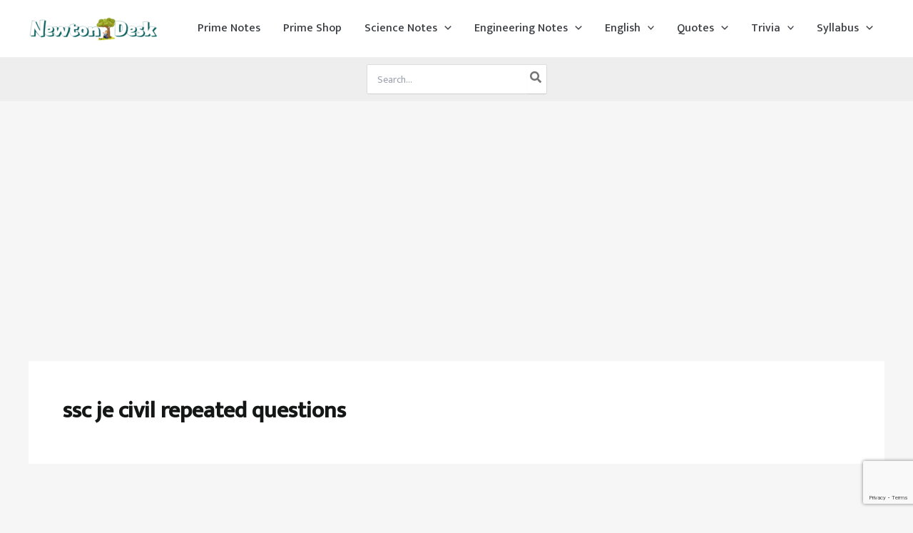

--- FILE ---
content_type: text/html; charset=utf-8
request_url: https://www.google.com/recaptcha/api2/anchor?ar=1&k=6LdDp5AUAAAAAAgqmvGaDMboziIkqRKVvVlrHKnj&co=aHR0cHM6Ly9uZXd0b25kZXNrLmNvbTo0NDM.&hl=en&v=N67nZn4AqZkNcbeMu4prBgzg&size=invisible&anchor-ms=20000&execute-ms=30000&cb=fk4pcjem5g08
body_size: 48777
content:
<!DOCTYPE HTML><html dir="ltr" lang="en"><head><meta http-equiv="Content-Type" content="text/html; charset=UTF-8">
<meta http-equiv="X-UA-Compatible" content="IE=edge">
<title>reCAPTCHA</title>
<style type="text/css">
/* cyrillic-ext */
@font-face {
  font-family: 'Roboto';
  font-style: normal;
  font-weight: 400;
  font-stretch: 100%;
  src: url(//fonts.gstatic.com/s/roboto/v48/KFO7CnqEu92Fr1ME7kSn66aGLdTylUAMa3GUBHMdazTgWw.woff2) format('woff2');
  unicode-range: U+0460-052F, U+1C80-1C8A, U+20B4, U+2DE0-2DFF, U+A640-A69F, U+FE2E-FE2F;
}
/* cyrillic */
@font-face {
  font-family: 'Roboto';
  font-style: normal;
  font-weight: 400;
  font-stretch: 100%;
  src: url(//fonts.gstatic.com/s/roboto/v48/KFO7CnqEu92Fr1ME7kSn66aGLdTylUAMa3iUBHMdazTgWw.woff2) format('woff2');
  unicode-range: U+0301, U+0400-045F, U+0490-0491, U+04B0-04B1, U+2116;
}
/* greek-ext */
@font-face {
  font-family: 'Roboto';
  font-style: normal;
  font-weight: 400;
  font-stretch: 100%;
  src: url(//fonts.gstatic.com/s/roboto/v48/KFO7CnqEu92Fr1ME7kSn66aGLdTylUAMa3CUBHMdazTgWw.woff2) format('woff2');
  unicode-range: U+1F00-1FFF;
}
/* greek */
@font-face {
  font-family: 'Roboto';
  font-style: normal;
  font-weight: 400;
  font-stretch: 100%;
  src: url(//fonts.gstatic.com/s/roboto/v48/KFO7CnqEu92Fr1ME7kSn66aGLdTylUAMa3-UBHMdazTgWw.woff2) format('woff2');
  unicode-range: U+0370-0377, U+037A-037F, U+0384-038A, U+038C, U+038E-03A1, U+03A3-03FF;
}
/* math */
@font-face {
  font-family: 'Roboto';
  font-style: normal;
  font-weight: 400;
  font-stretch: 100%;
  src: url(//fonts.gstatic.com/s/roboto/v48/KFO7CnqEu92Fr1ME7kSn66aGLdTylUAMawCUBHMdazTgWw.woff2) format('woff2');
  unicode-range: U+0302-0303, U+0305, U+0307-0308, U+0310, U+0312, U+0315, U+031A, U+0326-0327, U+032C, U+032F-0330, U+0332-0333, U+0338, U+033A, U+0346, U+034D, U+0391-03A1, U+03A3-03A9, U+03B1-03C9, U+03D1, U+03D5-03D6, U+03F0-03F1, U+03F4-03F5, U+2016-2017, U+2034-2038, U+203C, U+2040, U+2043, U+2047, U+2050, U+2057, U+205F, U+2070-2071, U+2074-208E, U+2090-209C, U+20D0-20DC, U+20E1, U+20E5-20EF, U+2100-2112, U+2114-2115, U+2117-2121, U+2123-214F, U+2190, U+2192, U+2194-21AE, U+21B0-21E5, U+21F1-21F2, U+21F4-2211, U+2213-2214, U+2216-22FF, U+2308-230B, U+2310, U+2319, U+231C-2321, U+2336-237A, U+237C, U+2395, U+239B-23B7, U+23D0, U+23DC-23E1, U+2474-2475, U+25AF, U+25B3, U+25B7, U+25BD, U+25C1, U+25CA, U+25CC, U+25FB, U+266D-266F, U+27C0-27FF, U+2900-2AFF, U+2B0E-2B11, U+2B30-2B4C, U+2BFE, U+3030, U+FF5B, U+FF5D, U+1D400-1D7FF, U+1EE00-1EEFF;
}
/* symbols */
@font-face {
  font-family: 'Roboto';
  font-style: normal;
  font-weight: 400;
  font-stretch: 100%;
  src: url(//fonts.gstatic.com/s/roboto/v48/KFO7CnqEu92Fr1ME7kSn66aGLdTylUAMaxKUBHMdazTgWw.woff2) format('woff2');
  unicode-range: U+0001-000C, U+000E-001F, U+007F-009F, U+20DD-20E0, U+20E2-20E4, U+2150-218F, U+2190, U+2192, U+2194-2199, U+21AF, U+21E6-21F0, U+21F3, U+2218-2219, U+2299, U+22C4-22C6, U+2300-243F, U+2440-244A, U+2460-24FF, U+25A0-27BF, U+2800-28FF, U+2921-2922, U+2981, U+29BF, U+29EB, U+2B00-2BFF, U+4DC0-4DFF, U+FFF9-FFFB, U+10140-1018E, U+10190-1019C, U+101A0, U+101D0-101FD, U+102E0-102FB, U+10E60-10E7E, U+1D2C0-1D2D3, U+1D2E0-1D37F, U+1F000-1F0FF, U+1F100-1F1AD, U+1F1E6-1F1FF, U+1F30D-1F30F, U+1F315, U+1F31C, U+1F31E, U+1F320-1F32C, U+1F336, U+1F378, U+1F37D, U+1F382, U+1F393-1F39F, U+1F3A7-1F3A8, U+1F3AC-1F3AF, U+1F3C2, U+1F3C4-1F3C6, U+1F3CA-1F3CE, U+1F3D4-1F3E0, U+1F3ED, U+1F3F1-1F3F3, U+1F3F5-1F3F7, U+1F408, U+1F415, U+1F41F, U+1F426, U+1F43F, U+1F441-1F442, U+1F444, U+1F446-1F449, U+1F44C-1F44E, U+1F453, U+1F46A, U+1F47D, U+1F4A3, U+1F4B0, U+1F4B3, U+1F4B9, U+1F4BB, U+1F4BF, U+1F4C8-1F4CB, U+1F4D6, U+1F4DA, U+1F4DF, U+1F4E3-1F4E6, U+1F4EA-1F4ED, U+1F4F7, U+1F4F9-1F4FB, U+1F4FD-1F4FE, U+1F503, U+1F507-1F50B, U+1F50D, U+1F512-1F513, U+1F53E-1F54A, U+1F54F-1F5FA, U+1F610, U+1F650-1F67F, U+1F687, U+1F68D, U+1F691, U+1F694, U+1F698, U+1F6AD, U+1F6B2, U+1F6B9-1F6BA, U+1F6BC, U+1F6C6-1F6CF, U+1F6D3-1F6D7, U+1F6E0-1F6EA, U+1F6F0-1F6F3, U+1F6F7-1F6FC, U+1F700-1F7FF, U+1F800-1F80B, U+1F810-1F847, U+1F850-1F859, U+1F860-1F887, U+1F890-1F8AD, U+1F8B0-1F8BB, U+1F8C0-1F8C1, U+1F900-1F90B, U+1F93B, U+1F946, U+1F984, U+1F996, U+1F9E9, U+1FA00-1FA6F, U+1FA70-1FA7C, U+1FA80-1FA89, U+1FA8F-1FAC6, U+1FACE-1FADC, U+1FADF-1FAE9, U+1FAF0-1FAF8, U+1FB00-1FBFF;
}
/* vietnamese */
@font-face {
  font-family: 'Roboto';
  font-style: normal;
  font-weight: 400;
  font-stretch: 100%;
  src: url(//fonts.gstatic.com/s/roboto/v48/KFO7CnqEu92Fr1ME7kSn66aGLdTylUAMa3OUBHMdazTgWw.woff2) format('woff2');
  unicode-range: U+0102-0103, U+0110-0111, U+0128-0129, U+0168-0169, U+01A0-01A1, U+01AF-01B0, U+0300-0301, U+0303-0304, U+0308-0309, U+0323, U+0329, U+1EA0-1EF9, U+20AB;
}
/* latin-ext */
@font-face {
  font-family: 'Roboto';
  font-style: normal;
  font-weight: 400;
  font-stretch: 100%;
  src: url(//fonts.gstatic.com/s/roboto/v48/KFO7CnqEu92Fr1ME7kSn66aGLdTylUAMa3KUBHMdazTgWw.woff2) format('woff2');
  unicode-range: U+0100-02BA, U+02BD-02C5, U+02C7-02CC, U+02CE-02D7, U+02DD-02FF, U+0304, U+0308, U+0329, U+1D00-1DBF, U+1E00-1E9F, U+1EF2-1EFF, U+2020, U+20A0-20AB, U+20AD-20C0, U+2113, U+2C60-2C7F, U+A720-A7FF;
}
/* latin */
@font-face {
  font-family: 'Roboto';
  font-style: normal;
  font-weight: 400;
  font-stretch: 100%;
  src: url(//fonts.gstatic.com/s/roboto/v48/KFO7CnqEu92Fr1ME7kSn66aGLdTylUAMa3yUBHMdazQ.woff2) format('woff2');
  unicode-range: U+0000-00FF, U+0131, U+0152-0153, U+02BB-02BC, U+02C6, U+02DA, U+02DC, U+0304, U+0308, U+0329, U+2000-206F, U+20AC, U+2122, U+2191, U+2193, U+2212, U+2215, U+FEFF, U+FFFD;
}
/* cyrillic-ext */
@font-face {
  font-family: 'Roboto';
  font-style: normal;
  font-weight: 500;
  font-stretch: 100%;
  src: url(//fonts.gstatic.com/s/roboto/v48/KFO7CnqEu92Fr1ME7kSn66aGLdTylUAMa3GUBHMdazTgWw.woff2) format('woff2');
  unicode-range: U+0460-052F, U+1C80-1C8A, U+20B4, U+2DE0-2DFF, U+A640-A69F, U+FE2E-FE2F;
}
/* cyrillic */
@font-face {
  font-family: 'Roboto';
  font-style: normal;
  font-weight: 500;
  font-stretch: 100%;
  src: url(//fonts.gstatic.com/s/roboto/v48/KFO7CnqEu92Fr1ME7kSn66aGLdTylUAMa3iUBHMdazTgWw.woff2) format('woff2');
  unicode-range: U+0301, U+0400-045F, U+0490-0491, U+04B0-04B1, U+2116;
}
/* greek-ext */
@font-face {
  font-family: 'Roboto';
  font-style: normal;
  font-weight: 500;
  font-stretch: 100%;
  src: url(//fonts.gstatic.com/s/roboto/v48/KFO7CnqEu92Fr1ME7kSn66aGLdTylUAMa3CUBHMdazTgWw.woff2) format('woff2');
  unicode-range: U+1F00-1FFF;
}
/* greek */
@font-face {
  font-family: 'Roboto';
  font-style: normal;
  font-weight: 500;
  font-stretch: 100%;
  src: url(//fonts.gstatic.com/s/roboto/v48/KFO7CnqEu92Fr1ME7kSn66aGLdTylUAMa3-UBHMdazTgWw.woff2) format('woff2');
  unicode-range: U+0370-0377, U+037A-037F, U+0384-038A, U+038C, U+038E-03A1, U+03A3-03FF;
}
/* math */
@font-face {
  font-family: 'Roboto';
  font-style: normal;
  font-weight: 500;
  font-stretch: 100%;
  src: url(//fonts.gstatic.com/s/roboto/v48/KFO7CnqEu92Fr1ME7kSn66aGLdTylUAMawCUBHMdazTgWw.woff2) format('woff2');
  unicode-range: U+0302-0303, U+0305, U+0307-0308, U+0310, U+0312, U+0315, U+031A, U+0326-0327, U+032C, U+032F-0330, U+0332-0333, U+0338, U+033A, U+0346, U+034D, U+0391-03A1, U+03A3-03A9, U+03B1-03C9, U+03D1, U+03D5-03D6, U+03F0-03F1, U+03F4-03F5, U+2016-2017, U+2034-2038, U+203C, U+2040, U+2043, U+2047, U+2050, U+2057, U+205F, U+2070-2071, U+2074-208E, U+2090-209C, U+20D0-20DC, U+20E1, U+20E5-20EF, U+2100-2112, U+2114-2115, U+2117-2121, U+2123-214F, U+2190, U+2192, U+2194-21AE, U+21B0-21E5, U+21F1-21F2, U+21F4-2211, U+2213-2214, U+2216-22FF, U+2308-230B, U+2310, U+2319, U+231C-2321, U+2336-237A, U+237C, U+2395, U+239B-23B7, U+23D0, U+23DC-23E1, U+2474-2475, U+25AF, U+25B3, U+25B7, U+25BD, U+25C1, U+25CA, U+25CC, U+25FB, U+266D-266F, U+27C0-27FF, U+2900-2AFF, U+2B0E-2B11, U+2B30-2B4C, U+2BFE, U+3030, U+FF5B, U+FF5D, U+1D400-1D7FF, U+1EE00-1EEFF;
}
/* symbols */
@font-face {
  font-family: 'Roboto';
  font-style: normal;
  font-weight: 500;
  font-stretch: 100%;
  src: url(//fonts.gstatic.com/s/roboto/v48/KFO7CnqEu92Fr1ME7kSn66aGLdTylUAMaxKUBHMdazTgWw.woff2) format('woff2');
  unicode-range: U+0001-000C, U+000E-001F, U+007F-009F, U+20DD-20E0, U+20E2-20E4, U+2150-218F, U+2190, U+2192, U+2194-2199, U+21AF, U+21E6-21F0, U+21F3, U+2218-2219, U+2299, U+22C4-22C6, U+2300-243F, U+2440-244A, U+2460-24FF, U+25A0-27BF, U+2800-28FF, U+2921-2922, U+2981, U+29BF, U+29EB, U+2B00-2BFF, U+4DC0-4DFF, U+FFF9-FFFB, U+10140-1018E, U+10190-1019C, U+101A0, U+101D0-101FD, U+102E0-102FB, U+10E60-10E7E, U+1D2C0-1D2D3, U+1D2E0-1D37F, U+1F000-1F0FF, U+1F100-1F1AD, U+1F1E6-1F1FF, U+1F30D-1F30F, U+1F315, U+1F31C, U+1F31E, U+1F320-1F32C, U+1F336, U+1F378, U+1F37D, U+1F382, U+1F393-1F39F, U+1F3A7-1F3A8, U+1F3AC-1F3AF, U+1F3C2, U+1F3C4-1F3C6, U+1F3CA-1F3CE, U+1F3D4-1F3E0, U+1F3ED, U+1F3F1-1F3F3, U+1F3F5-1F3F7, U+1F408, U+1F415, U+1F41F, U+1F426, U+1F43F, U+1F441-1F442, U+1F444, U+1F446-1F449, U+1F44C-1F44E, U+1F453, U+1F46A, U+1F47D, U+1F4A3, U+1F4B0, U+1F4B3, U+1F4B9, U+1F4BB, U+1F4BF, U+1F4C8-1F4CB, U+1F4D6, U+1F4DA, U+1F4DF, U+1F4E3-1F4E6, U+1F4EA-1F4ED, U+1F4F7, U+1F4F9-1F4FB, U+1F4FD-1F4FE, U+1F503, U+1F507-1F50B, U+1F50D, U+1F512-1F513, U+1F53E-1F54A, U+1F54F-1F5FA, U+1F610, U+1F650-1F67F, U+1F687, U+1F68D, U+1F691, U+1F694, U+1F698, U+1F6AD, U+1F6B2, U+1F6B9-1F6BA, U+1F6BC, U+1F6C6-1F6CF, U+1F6D3-1F6D7, U+1F6E0-1F6EA, U+1F6F0-1F6F3, U+1F6F7-1F6FC, U+1F700-1F7FF, U+1F800-1F80B, U+1F810-1F847, U+1F850-1F859, U+1F860-1F887, U+1F890-1F8AD, U+1F8B0-1F8BB, U+1F8C0-1F8C1, U+1F900-1F90B, U+1F93B, U+1F946, U+1F984, U+1F996, U+1F9E9, U+1FA00-1FA6F, U+1FA70-1FA7C, U+1FA80-1FA89, U+1FA8F-1FAC6, U+1FACE-1FADC, U+1FADF-1FAE9, U+1FAF0-1FAF8, U+1FB00-1FBFF;
}
/* vietnamese */
@font-face {
  font-family: 'Roboto';
  font-style: normal;
  font-weight: 500;
  font-stretch: 100%;
  src: url(//fonts.gstatic.com/s/roboto/v48/KFO7CnqEu92Fr1ME7kSn66aGLdTylUAMa3OUBHMdazTgWw.woff2) format('woff2');
  unicode-range: U+0102-0103, U+0110-0111, U+0128-0129, U+0168-0169, U+01A0-01A1, U+01AF-01B0, U+0300-0301, U+0303-0304, U+0308-0309, U+0323, U+0329, U+1EA0-1EF9, U+20AB;
}
/* latin-ext */
@font-face {
  font-family: 'Roboto';
  font-style: normal;
  font-weight: 500;
  font-stretch: 100%;
  src: url(//fonts.gstatic.com/s/roboto/v48/KFO7CnqEu92Fr1ME7kSn66aGLdTylUAMa3KUBHMdazTgWw.woff2) format('woff2');
  unicode-range: U+0100-02BA, U+02BD-02C5, U+02C7-02CC, U+02CE-02D7, U+02DD-02FF, U+0304, U+0308, U+0329, U+1D00-1DBF, U+1E00-1E9F, U+1EF2-1EFF, U+2020, U+20A0-20AB, U+20AD-20C0, U+2113, U+2C60-2C7F, U+A720-A7FF;
}
/* latin */
@font-face {
  font-family: 'Roboto';
  font-style: normal;
  font-weight: 500;
  font-stretch: 100%;
  src: url(//fonts.gstatic.com/s/roboto/v48/KFO7CnqEu92Fr1ME7kSn66aGLdTylUAMa3yUBHMdazQ.woff2) format('woff2');
  unicode-range: U+0000-00FF, U+0131, U+0152-0153, U+02BB-02BC, U+02C6, U+02DA, U+02DC, U+0304, U+0308, U+0329, U+2000-206F, U+20AC, U+2122, U+2191, U+2193, U+2212, U+2215, U+FEFF, U+FFFD;
}
/* cyrillic-ext */
@font-face {
  font-family: 'Roboto';
  font-style: normal;
  font-weight: 900;
  font-stretch: 100%;
  src: url(//fonts.gstatic.com/s/roboto/v48/KFO7CnqEu92Fr1ME7kSn66aGLdTylUAMa3GUBHMdazTgWw.woff2) format('woff2');
  unicode-range: U+0460-052F, U+1C80-1C8A, U+20B4, U+2DE0-2DFF, U+A640-A69F, U+FE2E-FE2F;
}
/* cyrillic */
@font-face {
  font-family: 'Roboto';
  font-style: normal;
  font-weight: 900;
  font-stretch: 100%;
  src: url(//fonts.gstatic.com/s/roboto/v48/KFO7CnqEu92Fr1ME7kSn66aGLdTylUAMa3iUBHMdazTgWw.woff2) format('woff2');
  unicode-range: U+0301, U+0400-045F, U+0490-0491, U+04B0-04B1, U+2116;
}
/* greek-ext */
@font-face {
  font-family: 'Roboto';
  font-style: normal;
  font-weight: 900;
  font-stretch: 100%;
  src: url(//fonts.gstatic.com/s/roboto/v48/KFO7CnqEu92Fr1ME7kSn66aGLdTylUAMa3CUBHMdazTgWw.woff2) format('woff2');
  unicode-range: U+1F00-1FFF;
}
/* greek */
@font-face {
  font-family: 'Roboto';
  font-style: normal;
  font-weight: 900;
  font-stretch: 100%;
  src: url(//fonts.gstatic.com/s/roboto/v48/KFO7CnqEu92Fr1ME7kSn66aGLdTylUAMa3-UBHMdazTgWw.woff2) format('woff2');
  unicode-range: U+0370-0377, U+037A-037F, U+0384-038A, U+038C, U+038E-03A1, U+03A3-03FF;
}
/* math */
@font-face {
  font-family: 'Roboto';
  font-style: normal;
  font-weight: 900;
  font-stretch: 100%;
  src: url(//fonts.gstatic.com/s/roboto/v48/KFO7CnqEu92Fr1ME7kSn66aGLdTylUAMawCUBHMdazTgWw.woff2) format('woff2');
  unicode-range: U+0302-0303, U+0305, U+0307-0308, U+0310, U+0312, U+0315, U+031A, U+0326-0327, U+032C, U+032F-0330, U+0332-0333, U+0338, U+033A, U+0346, U+034D, U+0391-03A1, U+03A3-03A9, U+03B1-03C9, U+03D1, U+03D5-03D6, U+03F0-03F1, U+03F4-03F5, U+2016-2017, U+2034-2038, U+203C, U+2040, U+2043, U+2047, U+2050, U+2057, U+205F, U+2070-2071, U+2074-208E, U+2090-209C, U+20D0-20DC, U+20E1, U+20E5-20EF, U+2100-2112, U+2114-2115, U+2117-2121, U+2123-214F, U+2190, U+2192, U+2194-21AE, U+21B0-21E5, U+21F1-21F2, U+21F4-2211, U+2213-2214, U+2216-22FF, U+2308-230B, U+2310, U+2319, U+231C-2321, U+2336-237A, U+237C, U+2395, U+239B-23B7, U+23D0, U+23DC-23E1, U+2474-2475, U+25AF, U+25B3, U+25B7, U+25BD, U+25C1, U+25CA, U+25CC, U+25FB, U+266D-266F, U+27C0-27FF, U+2900-2AFF, U+2B0E-2B11, U+2B30-2B4C, U+2BFE, U+3030, U+FF5B, U+FF5D, U+1D400-1D7FF, U+1EE00-1EEFF;
}
/* symbols */
@font-face {
  font-family: 'Roboto';
  font-style: normal;
  font-weight: 900;
  font-stretch: 100%;
  src: url(//fonts.gstatic.com/s/roboto/v48/KFO7CnqEu92Fr1ME7kSn66aGLdTylUAMaxKUBHMdazTgWw.woff2) format('woff2');
  unicode-range: U+0001-000C, U+000E-001F, U+007F-009F, U+20DD-20E0, U+20E2-20E4, U+2150-218F, U+2190, U+2192, U+2194-2199, U+21AF, U+21E6-21F0, U+21F3, U+2218-2219, U+2299, U+22C4-22C6, U+2300-243F, U+2440-244A, U+2460-24FF, U+25A0-27BF, U+2800-28FF, U+2921-2922, U+2981, U+29BF, U+29EB, U+2B00-2BFF, U+4DC0-4DFF, U+FFF9-FFFB, U+10140-1018E, U+10190-1019C, U+101A0, U+101D0-101FD, U+102E0-102FB, U+10E60-10E7E, U+1D2C0-1D2D3, U+1D2E0-1D37F, U+1F000-1F0FF, U+1F100-1F1AD, U+1F1E6-1F1FF, U+1F30D-1F30F, U+1F315, U+1F31C, U+1F31E, U+1F320-1F32C, U+1F336, U+1F378, U+1F37D, U+1F382, U+1F393-1F39F, U+1F3A7-1F3A8, U+1F3AC-1F3AF, U+1F3C2, U+1F3C4-1F3C6, U+1F3CA-1F3CE, U+1F3D4-1F3E0, U+1F3ED, U+1F3F1-1F3F3, U+1F3F5-1F3F7, U+1F408, U+1F415, U+1F41F, U+1F426, U+1F43F, U+1F441-1F442, U+1F444, U+1F446-1F449, U+1F44C-1F44E, U+1F453, U+1F46A, U+1F47D, U+1F4A3, U+1F4B0, U+1F4B3, U+1F4B9, U+1F4BB, U+1F4BF, U+1F4C8-1F4CB, U+1F4D6, U+1F4DA, U+1F4DF, U+1F4E3-1F4E6, U+1F4EA-1F4ED, U+1F4F7, U+1F4F9-1F4FB, U+1F4FD-1F4FE, U+1F503, U+1F507-1F50B, U+1F50D, U+1F512-1F513, U+1F53E-1F54A, U+1F54F-1F5FA, U+1F610, U+1F650-1F67F, U+1F687, U+1F68D, U+1F691, U+1F694, U+1F698, U+1F6AD, U+1F6B2, U+1F6B9-1F6BA, U+1F6BC, U+1F6C6-1F6CF, U+1F6D3-1F6D7, U+1F6E0-1F6EA, U+1F6F0-1F6F3, U+1F6F7-1F6FC, U+1F700-1F7FF, U+1F800-1F80B, U+1F810-1F847, U+1F850-1F859, U+1F860-1F887, U+1F890-1F8AD, U+1F8B0-1F8BB, U+1F8C0-1F8C1, U+1F900-1F90B, U+1F93B, U+1F946, U+1F984, U+1F996, U+1F9E9, U+1FA00-1FA6F, U+1FA70-1FA7C, U+1FA80-1FA89, U+1FA8F-1FAC6, U+1FACE-1FADC, U+1FADF-1FAE9, U+1FAF0-1FAF8, U+1FB00-1FBFF;
}
/* vietnamese */
@font-face {
  font-family: 'Roboto';
  font-style: normal;
  font-weight: 900;
  font-stretch: 100%;
  src: url(//fonts.gstatic.com/s/roboto/v48/KFO7CnqEu92Fr1ME7kSn66aGLdTylUAMa3OUBHMdazTgWw.woff2) format('woff2');
  unicode-range: U+0102-0103, U+0110-0111, U+0128-0129, U+0168-0169, U+01A0-01A1, U+01AF-01B0, U+0300-0301, U+0303-0304, U+0308-0309, U+0323, U+0329, U+1EA0-1EF9, U+20AB;
}
/* latin-ext */
@font-face {
  font-family: 'Roboto';
  font-style: normal;
  font-weight: 900;
  font-stretch: 100%;
  src: url(//fonts.gstatic.com/s/roboto/v48/KFO7CnqEu92Fr1ME7kSn66aGLdTylUAMa3KUBHMdazTgWw.woff2) format('woff2');
  unicode-range: U+0100-02BA, U+02BD-02C5, U+02C7-02CC, U+02CE-02D7, U+02DD-02FF, U+0304, U+0308, U+0329, U+1D00-1DBF, U+1E00-1E9F, U+1EF2-1EFF, U+2020, U+20A0-20AB, U+20AD-20C0, U+2113, U+2C60-2C7F, U+A720-A7FF;
}
/* latin */
@font-face {
  font-family: 'Roboto';
  font-style: normal;
  font-weight: 900;
  font-stretch: 100%;
  src: url(//fonts.gstatic.com/s/roboto/v48/KFO7CnqEu92Fr1ME7kSn66aGLdTylUAMa3yUBHMdazQ.woff2) format('woff2');
  unicode-range: U+0000-00FF, U+0131, U+0152-0153, U+02BB-02BC, U+02C6, U+02DA, U+02DC, U+0304, U+0308, U+0329, U+2000-206F, U+20AC, U+2122, U+2191, U+2193, U+2212, U+2215, U+FEFF, U+FFFD;
}

</style>
<link rel="stylesheet" type="text/css" href="https://www.gstatic.com/recaptcha/releases/N67nZn4AqZkNcbeMu4prBgzg/styles__ltr.css">
<script nonce="pbYMZ9oDKRm9SqXNVyuJHA" type="text/javascript">window['__recaptcha_api'] = 'https://www.google.com/recaptcha/api2/';</script>
<script type="text/javascript" src="https://www.gstatic.com/recaptcha/releases/N67nZn4AqZkNcbeMu4prBgzg/recaptcha__en.js" nonce="pbYMZ9oDKRm9SqXNVyuJHA">
      
    </script></head>
<body><div id="rc-anchor-alert" class="rc-anchor-alert"></div>
<input type="hidden" id="recaptcha-token" value="[base64]">
<script type="text/javascript" nonce="pbYMZ9oDKRm9SqXNVyuJHA">
      recaptcha.anchor.Main.init("[\x22ainput\x22,[\x22bgdata\x22,\x22\x22,\[base64]/[base64]/[base64]/[base64]/[base64]/[base64]/KGcoTywyNTMsTy5PKSxVRyhPLEMpKTpnKE8sMjUzLEMpLE8pKSxsKSksTykpfSxieT1mdW5jdGlvbihDLE8sdSxsKXtmb3IobD0odT1SKEMpLDApO08+MDtPLS0pbD1sPDw4fFooQyk7ZyhDLHUsbCl9LFVHPWZ1bmN0aW9uKEMsTyl7Qy5pLmxlbmd0aD4xMDQ/[base64]/[base64]/[base64]/[base64]/[base64]/[base64]/[base64]\\u003d\x22,\[base64]\\u003d\x22,\x22TxNPNcKLwqDDqGgdaHA/wpw8OmbDi2HCnCliQ8O6w7MLw7nCuH3Dl1rCpzXDn2DCjCfDisK9ScKcWAoAw4AOGShpw70rw74BPMKlLgESfUU1Cx8Xwr7CqmrDjwrClMO2w6Evwp8cw6zDisK6w5dsRMO9wrvDu8OEDyTCnmbDnMK1wqA8wos0w4Q/M07CtWBaw40OfxTCmMOpEsORWHnCumgIIMOawpMRdW8kJ8ODw4bCkiUvwobDnMKGw4vDjMOyNxtWU8KowrzCssO9dD/Cg8Ovw4PChCfClMOiwqHCtsKIwrJVPgHCrMKGUcOzeiLCq8KnwqPClj8PwonDl1wSwqrCsww9wq/CoMKlwqB2w6QVwqbDo8KdSsOqwo3Dqidfw5Eqwr9Dw4LDqcKtw6g9w7JjL8OKJCzDh1/DosOow4grw7gQw4Q4w4ofVwZFA8KQCMKbwpU9IF7DpxbDmcOVQ14lEsK+F1xmw4slw7vDicOqw6nCqcK0BMKpXsOKX1XDvcK2J8KQw6LCncOSJ8OlwqXCl1DDqW/[base64]/BEXDkXwzwqPDsMOXZ2JZc8OYC0LDi8KewqhFw4HDjMOTwpw8wqTDtEtCw7FgwrAFwqsaXRTCiWnCjHDClFzCvMOIdELCh2VRbsK7QiPCjsOlw6AJDCNxYXl5FsOUw7DCvMO8LnjDkgQPGn4mYHLClBlLUiI/XQU3e8KUPnnDp8O3IMKrwrXDjcKsW3U+RQbCnsOYdcKDw4/Dtk3Dg1PDpcOfwrTCpz9YD8KJwqfCgh3CoHfCqsKPwrLDmsOKZUlrMFLDiEUbehVEI8OdwrDCq3htaVZzbxvCvcKcdsO5fMOWCMKcP8OjwpdQKgXDhsO0HVTDsMKvw5gCDsOFw5d4wo7CjHdKwr7DkFU4JsOUbsOdXsOKWlfCuW/Dpyt4wpXDuR/CtXUyFWHDgcK2OcOKcS/DrGtQKcKVwrN8MgnCjzxLw5p2w5rCncO5wqxDXWzCliXCvSg0w4fDkj0CwpXDm19Iwo/[base64]/[base64]/wp3DlkDDqGLCgwMowqsowqDCo8OnC8KOWBLDuns9WcOLwqHCh2RSYFktwpHCpVJfw6MXV1rCpCrCtUkzFcKsw7fDrcKcw4gOJnvDkMOBwrzCosO7FsOrd8OOScKTw6bDon/[base64]/DvMOcw5rCpcOnw4bDncK5e2pjwpnCuDN3ACnDosOoIsOTw5jCk8OWwr5Pw6zCjMKjwqbCjcK9WWfCnw98w5TCpVrCskLDvsOQw5EQD8KhC8KGDHTCgAkNw6nClcO7wphXw6TDjMK2wrTDsVA2CcOQwrvDkcKYw6JiR8OIX3fCr8OwNH/DjsOTXsOlUgYkB3Z4woxjaUpxEcO7TsKUwqXCtcKHw4lWasKdEcOjIyB3d8K/w6jDugbCjn3Cky/DsUVgAsOVVcORw5sEwo0mwrBOByfCmsKmRgjDh8KIUcKuw4VHw5tgBsKIw5zCsMOSwofDnw/[base64]/[base64]/Co8O+w4PDp8Ogw4Jyw5fCk8KbwpxXw6HDuMOswoXDpsOgWxUZw7fCjsOjwpXDtiMOCSJuw5DDm8OWMVnDkVXDgsOcYH/CmMO9bMKuwqbDusOhw6zCncKMwotMw4wtw7Vzw4PDumDCjG7DrSrDucK8w7XDsgRHwoVob8OhBMKRFMO0wp/CgMK4d8Kwwo9INHdYHsK9KsO8w70FwrljfsK6wrsDXytGw5hqW8KzwrEdw5rDrR9AYwbDm8Oowq7Cs8OkXzDCmMObwpI0wqMAw6NfOsO+cmhfFMOfRcKgCcO8Fg/[base64]/w7HDhU/DnAjCk8OhwpfClsK/LcOXw4vCl0rDn8KCf8KEDm0eSH8wZsOGwqHChQMAw6TClVfCtRLCgQRzwonDnsKfw69oF3Ujw67CuV/DnMKvfEwrw5hpYcKfw5o5wq9xwofDj0HDlxFDw5g5wqAuw6bDg8OUwonDtMKYw44FDMORw6jCmz7CmcOtT1PDpmnCrcOIQjPCk8KnTEHCrsOLwpQpMiwgwoXDiCpoD8OLasKBwqLClRLDisOlXcOIw4zDhg1bWg/[base64]/w7xZGMOuwoR7YwbCiEkkw7vCtMOvw5jCv0xaO0zDkjcqw6pSF8O/[base64]/Cq8OfDQ4ew65nworCoQzCksOld8OgRjLDrsOiwp0Ow6Ucw5zDs2fDgFFRw5YEdx3DkTgXP8OHwqjCoggvw67CnMO3QkMgw4nCk8O4w5/DmMOPeiR6wqkSwr7CkzQSTjXDuUDCmMOkwqDDr0R7HMOeHsKTwoPCkG3DqwHCj8KUDG4fw4t8HUDDv8OvccK+w5PDsWPDpcKVw5InHH10w5/[base64]/ChEw8ZwnCgMKywpvCtFckw7oowqDCmXVRwpnCklbDrMKWw75dw6zCqcOdw6IQI8KZK8OYw5PDv8Oow7A2TXoZwot6wr7CgnnDlz5PHiMwK1rCisKlbcKCwrZ5DcOpVcK/TCpRSsO0MkYowpxiw6sdQMKoEcOcw7fCuT/ClwobBsKawq7DkBAgdcO7P8OQUyRnw5PDvMKGJ0HDp8OawpMqfR/DvcKew4NVXcKaZCbDu35Qw5FrwqfDn8KFRcKqwrTDvcKHwrjCvHwtw6rCu8KeLBvDpsOmw7J6DMK9GDIeJ8KKRcO3w5vCqUsuIsOQSsOdw6vCoTDCo8O8fMOpIiPCn8KeK8OGw5U9V3s9MMKYZMOBwqPDo8Oww65pT8O2RMOiw6oWw7jCnMKmQ3/DjwplwoN3CS9Bw6DDhn3CqcOHeH52wqcrOHrDg8O4wo7ClcOVwpHDhMK4w7HDsnIhwq/CjXTCpcKrwogCcQzDncOCwr7CosKkwrIawpPDgDoTfUHDqz7ConUAYnnDoSEZwo7CpBMBIMOrGWUaU8KpwrzDo8Omw4LDg20xbMO4LcKMOcOWw7MJL8OaLsK/wqTCkWbCpsOUwqxywq/[base64]/[base64]/woUUw4hEwqPClV7Dp3k5ExPDjcOhbFnCkAfDrMKrQQfCpcOBw7PCp8O6fRovACF5f8KfwpEXFEDCrkR/w7HDumxQw5EPwprDrcO5JcObw4DDpMK2XFrCi8OjG8Kywr59w6zDucKqCXvDq2QFwoLDrXQNV8KJW0Jhw6bCuMOuwpbDsMO1BjDCiD8hDMK8MMOpcsOAw7c/HS/Dn8O6w4LDjcOew4PCm8KBw6MrAsKCwq7CgsOscDPDpsOWY8OqwrFiwpHCg8KkwpJVCcKpXcKpwrQhwqbCgsKZOUvDoMKEwqXCv0suw5QEZ8KFw6dpf3TCncKPAEkaw7rCtXY9wofDvHfCvy/DpCTCjiZvwr/DjcK4wrTCqcO0wqkAfcO3asOxYcKbUWXCrcK8bQZJwpLDlkJbw7kWPRRfOEgswqHCjsOcwpjCp8Oqwoh5woYMXRNswqRcS07CncOiw5nCmcKjw4/DsgXCrFIrw5/[base64]/CszgYE8KAQMOzDhXDph/[base64]/[base64]/PMKWwp7Ck8KXw7Fxw71Zw7knwoARFMOsw4JvES/Cjko9w5PDiifCh8O0wo0RF1XDvRlAwqB/w6MfJ8OWU8Ohwqgjw6VQw7R2wrZNZH/[base64]/wq7CjsO5wp/ClRTDvMKqw5dXN8K3JsOeRsKYTCPDtcOLQAF0TlQBw49Aw6rDqMKjw5VBw7PDjjI7w7zCksOdwo7DrMODwr/CgMKOJMKCFsKvRmI/ScOiNcKBBcO8w7srwoxQTC91K8Kaw48QbcODw4jDhMO5wqctPxXCucOvKMODw7zDsnvDuAwUwq8fwrtywq8SJcOcE8KCw7JnHF/DnyrCvXjChcK5cD17FCoNw5DCskVsMMOewq1ewqVEwpnCj2zDvsOSc8KERcOWBMOewog4woEGdjgTC0NTwrM9w5Imw78VRBzDgcKoVsO7w7hZwozDhsKFw6PDqXlowqrDnsOgAMK3w5LCgcO1VCjDiFrDu8O9wozDqMKuPsOmBynDqMKQwqrDgV/[base64]/Clhtrb14Nw5fDs8OVJivCjcK9NXbCtcK9RTbDmxLDhnrDtgLCtMK7w4Emw6zCvlpiQEDDjsOFX8O/wrBAK0LCi8K0SWMcwoU8fT0dSlQww4zCt8Otwohlw5vClMODEcOeEcKuM3PCi8KwOMKdHsOnw5dOAQ7Cg8OeMMO8CsKNwqppEjlrwrXDvF8MFcOXwp7Dt8KLwpIvw4bCnTA+CRVlF8KMCMK0w58XwpdRYsK5bU56wr7CkW7CtHbCp8K/w5nClMKBwodfw4lgDsOKwp7ClMKgQWTCuzBQwrbDuFV7wqUwT8OtR8KRKhsjwoZ5WsOGwr/CsMKtE8OZJcKrwoNuQ2fCpMK1DMKED8KqH3oGwrxAwrAFe8OkwprCjsO5wqJZLsKfdxInw4QXw5bCrETCr8KWw5Asw6DDiMOXfcOhXMKYM1JjwqhVBRDDucKjAXBjw7DCm8KbXMO2fxrCrWXDviYVa8O1a8K4XMK9LMO/c8KVJMKLw7PCihXDjVDDgMOTYErCuFHDpcK3ZsKjwrDDkcOYw7Zjw7/[base64]/CuMO4GQsfw5U0wrF3w63DucKYw7cCGsKow6Vrw74/[base64]/NcOJM0Yka0LDp8KUAcK4wp18DWluw7IDR8KUw6fDgMOADcKpwql1UlfDpGjCmFZSJsK/IMOSw5PCs3/DqcKKNMO7B2LDocOaBEBKRzDCmw3Cl8Ouw7DDmSvDmEZDw7JfVyMJCXNTccKLwo/[base64]/Cj8KHwpUrw5tgMg5SdMO0w5rCuQ/ClV4TRHbDg8K3W8OmwozCjMOywrXClcOaw4PCn19JwplhAsKuTMO3w5jCmWg2wq84f8KHKsODw5fDu8OUwppbPsKIwoxJMMKhaCx7w4DCscO7wrLDqA99Ywh3CcKKwpjDoCR2wqMaX8OKwq9xEsKJw53Cojtuw5hAwol9w5p9wpfCjE3Dk8KhGArDuFnCqsKCS1/[base64]/GFsTPlrCqcKhBGnCiDd9ecKfw7fCgMOzLcKOG8OVEgDDqcO7w4fDmiLDgzpiVcKowoTDs8OWw6V+w4YDwoXDmk/DkC9wKcOTwprDiMKVc0g7T8Otw6AIw67Cp0zDvsKiE3csw7dhwqw5HMOdEUZMccK6SMOAw6XDnz9hwqoewo3Dq3ldwqQuw7zDh8KdR8KJw6/[base64]/fMOsYiNQw7oPQMK7wrgYw5nCokhOwrjDjsKIw7bDksK2LcKdaH00ExQLS3zDvcObMxhOHMKTK3/DqsKRwqHDmDEswrzDisOsGnIwwrJPaMKKZcKwaAjCs8OHwosIEkXDp8OJFsK+w4kewqDDmgjCsCzDmB9hw7gcwrvDt8OxwpoaalXDt8OFwq/DlhB1w7jDj8OBBsKgw7rDmRXDqsOIworCrcK3wojClsOEwrjCknHDusOJw41WegRzwrDClsOgw4zDrVY+PxPDuEtKT8OiNsK/w5jCi8Kdwr1Mw7hKScKKKA/CkAnDgmbCqcK1JcOQwqZpEcO3YsOtw6PCqMOKI8KRXMOsw7jDvF1yCsOpTz7DshnDtyXDoh8Iw6krXgnDlcKSw5PDq8KJAMORJMK2fsKVecKXMVdiw6I1cXchwqTCgMOBPjrDsMKHD8OrwokYwrguXsOPwpPDocK+BsOHMwjDqcK4KyV2T33CgVcZw7IFwr/DmcKdfMKjXMK1wpd0wpEUHFhDA1XDuMO7wrTCscKlUx4YKMOFAA40w6tMAWtTEcOmaMOpGlHCoxjCvHI7wonCoTbDjRrCrj1uwoMLMgMQIMOiS8KSHhthDAFNJMOJwrzDug/DrsOswpPDk3DCt8Ovw4o9AGPCksKxC8K2eVRaw79HwqTCv8KswrXCtcKQw51RWcOGw6ZnKcOoJVRiaGjCokjCiznCtsKkwqTCqMOgwr7CixwdLcO9WgHDgsKmwqBxOmbDnHjDjF3Dv8K0wq3DgMOzw6xFCkfCrhPCq1kjLsKjwr7DjgXCq3/DtUFEGMOIwpoQLzouO8KxwoQOwrvDs8O+woRVw6XDv2MEw73CqknCuMOywr1wPxzCuxfDuVDChzjDncOrwpB9wrDCoXxbMsOnMTvDoUguP1TDrnDDt8K2w7fCm8OIwp/[base64]/Chlsswr3DjGhAe8KaBcKFbMKNXMK5w6JOOcOAw5kVwpHDsXlcw7EzA8KUwqc3OQp3wqMmDEPDiW1Awp1/KMKLw4XCqsKEP2lzwrlmODHCiC7Dt8Kaw7gJwotfw4zDhQTCkcOOw4TDtsO4fig3w7fCvxrCgsOrXHXDvsOUIcKRwobCgTrCiMO6CcO1M2LDlmgTwqbDscKLVsORwqfCscOxw57DtQ5Ww4/CiSY2wqhRwrBrwonCo8OyJ2/DrFZ+eQAhXRRAG8OmwrkXJsOiwqpkw7TDt8KKEsOLwpdzETsMw5tBIh9Sw4k3O8O4KisVwpvDvMKbwrQCVsOFQ8OQw5HCmMKfwodAwrbCjMKOEMKyw6HDiXvCgyY9VsOELDnCkSbCjkgbaEjClsKpw7c/w6hcc8OKb3XDmMO2w5nDksK/ZmzDhsKKwppUw5QvDUFCRMO5RwE+wozChcOOXTRsRmd7PsKUV8O9LwHCtzk6W8KlZMOEbURnw5TDscKEdMOJw4BdKVPDpHtNakXDucOew4HDoyPCvSbDs1rCkMOxPjtNfcKTYxppwrU5wrPCrMOjJMKFJ8KFIgd2wobCunMPPcKNwoXCvMKsAMKsw73Dl8O/fHU+BsOZIcO+wqrCmVLDhcOyQjTCusOsRwXDjMOGbBY4woFJwo89woPCjnfDqsO+w48eU8OlLsOjG8K/QsO5QsO5asKVMMKxw684wq05wpY0w59ARMK/Y0XClsKyUyg0bUEsHsOvM8KqO8KNwpoXcE7Dpy/ChwLDusK/w6tYG0vDq8KbwpPCr8KVwr3CmMO7w4JSBMK1BBY5wrfClMOdRhbCk0xoaMKIIGrDocKxwqVlEMO6wo5mw4bChcOGFBhsw53CvsKmGGwcw7zDsSnClGPDlMObMcOJMx8Tw57DhnrDrz/CtA9hw7JxAMOZwrfChzxAwqs4wqgCbcOOwrd+Mh/DphnDtcK2woNZK8OOwpNDw6tEwoJjw7FMwpI4w5vDjMKnIHHCrlEpw5sNwqbDgX/DkVl8w6Zcwpl1w6o3wq3DoiJ+cMK1XsO3w5LCpsO3w7JOwqfDp8K2wrzDvXoiwrAvw6LDni/CtGjDlF/CqWfCrsOjw7bDm8OweHxJwoIcwqDDjUfDksKlwrjDtyZkOnnDhMOWWVUlBMKBISYOwoPDqR3CicKJUFfDucOnDcO5w4/CkMKlw6fCjcK8wqnCrE1ZwqgfJsKAw7Q3wo9NwozCgA/[base64]/XMOvw7LDpz3Cum3Dt1VnJMKLw5vCmsO5wqPDo8K5fMOFwr/[base64]/[base64]/[base64]/wqbDmcOuGMOqwq9iJQvCrRjCs8KUOcOJJsKlEwbCvVExCsKgw6PCisO5wpFNw7rCmcK7KsO1EX17HcKRFC9zYX3CmsODw7sIwqDDqwbDn8OfScKyw6RBGMK5w6bDk8KaGR/DhmDCiMK9b8OFw4jCrAHDvCsGGMOGc8KkwoXDtxzDq8KGw4PCjsKKwpgUJDfCnsOgNm0/dcKHwpsRw54awpPCu0sdwoV5worCi1ZuDFIfHV3Ci8OtfcKZIAINw58ybsOQwrgvasKywrIRw6TCkCQKQsKVN212NsOaMGvCj3vCuMOiaSzDsxkqw61mXisUw4LDuQ/CrnxnFmgow4HDiThOwpkhwpcgw4w/[base64]/w54dbVnCh8K5wo9LwpvCiFx2T33DvRrCv8OSVgPCpMKFC31RPsKxD8KmPsONwqkbw7DChRhnPMKHM8OLGMOCMcOHQiTChHPCoG/Dn8K9fcKIMcKwwqdDbMKzKMKrw7Ijw58IK3FOQ8OOdynCrsKDwrnDp8KWw6vCtMOwCsKvbcOJL8OEOsOVwpcEwpzCiHXCo2RzP3rCoMKVeXjDpTUcaU/Di0gvwpJKKcKmcEDCrwA5wqUlwo7CggPDrcOPw5JjwrAFw50GPRbDisOVwp9hW0ZRwrDCjDHCucODFcO2Y8OVwp3CigxcIA56dDHDlUHDgBrCsmrComg9azY0esOZHj3CnFPCsGPDocKlw6DDqsOld8O/wr4MJcOdN8OYwqPCm2fCkQpgMsKcwpsrAnxqc2AMYMO9a0LDksOlw6oSw5tRwoZhJwrDhibDksOGw5LCsVMtw47CiURGw43DjETDqSF9bDnDtsOXw47CscKRwohFw5vDnTnCiMOiw5bCl2/[base64]/Il1ww6N1WcKWwo7DsBHCv8OiwrNjw5t8X8OWUsOFQGzCvsK6wpnDtBYQdylhw5ocTsOqwqHDucOfUlFVw7BIGsKBe2/[base64]/L8O2wpfCmwjCrsK2wrFUIGxTwpjDpsOoKcOVNMK+TsKywroZHV88YR5HQWrDoQ7DmnfCpMKYwrvCkUbCgcOPSsKTUcOLGg4dwroyFn0/[base64]/[base64]/UMOWw6vCtE7CvVVcc3bDg8K5w53DicOrw53Dg8O4woTDqgfCpkoawo9JwpTDlsKxwrrDm8OTwovCkFHCpMOALA9RbjJ7w7PDuTDDrsKsWcOQP8OPwoDCu8OoEsKcw6fClQjDhMOeX8OlPA7DtkA5wr41wrl1R8O2woLDpgsrwqd6OxU1wrHCum/[base64]/Ct8OjOcKyVB1FTlHDucOnQWdjw6/[base64]/[base64]/DpANUwq/DtVlFw73CqioVWCoIMllRPSkVw6QVRMOsHcKRBk3DqVfChMOXw7oWEG7DuEhqw6zCosKNwobDncK0w7PDj8ODw6sgw7vCiRzCvcKWF8KYwolwwot6wqEKWcKGak/DpwtCw4LCr8OFRF7CpDh7woUMBMOTw7HDhXXCg8KpQiDDusKQc2PCkcOEHBbCmRbDtzx4bMKLw5E7w6HDlHHCpsK1wr/Do8KnZsODw7FGwrzDq8KOwrJew6PDrMKDd8Oaw5Q6QsOlciJZw6bClMKNwqE0HlnDklrCjw49YD1gw6rCgcO+wq/[base64]/DuGodPcOZV0wQwprDt8KUwqZLw4XCmsKiUMORw4bDgTbCq8OJKsOhw7fDqxPCuVfDnMOOwpEiw5PDqFPDtcKPVsOqNzvDucKGC8OnL8Kkwo9Twqhww5Jba2jDsRfCnDvClMOqPxtrFCzCmkACwowNXCnCoMK9WCISacKzw6p0w7LClE/CqcKEw6psw67DuMOywpN6UcO/wotuw4bDksOcVXzCuRrDkMOOwrNGcivCpcOmfyzDhsOFU8KtenptTMK6w5bDg8KADlbDmsOywpYyYWfDtsOyIAXDrMK9TwbDhcOEwpZ7wprClxDDuTR3w40SL8Kqwrxxw7pFBsOfdVkvQXk8YMOLS2EEdcOvw4cvdz/DlnLCgAgDcwMdw7LCl8O4TMKRwqJFHsK5wpgMXj7CrmXCjUJRwrB0w5/[base64]/w6/[base64]/w7XCkcOTEcKcHsKBwrPDkcKiwpFTw7/DuG5wR11EQcK0A8KjTlfCkMK5w4xoXyA8w5fDlsK+B8K+dTHCuMOORUZdwpIrVsKFKMKwwpwWw5YjLMOQw6JxwoQ0wqbDkMK1IzQJXMOSYi3CpmDCicOywpJHwr0MwqA2w5HDsMKIw6nClGLCsgzDgMOjcsKxJhdea13DmDnDtcK+P14BRB5YeGTCgXFZXVNIw7/CvMKBLMKyAAsawr3DvlLDoSbCn8K4w4PCsRoFaMOKwolUXsKLGVDDm1TCisOcwr1bwoDCtXHCjsKVGX1ew5zCm8OtbcORC8ODwqTDvmXCjEMsekPCpcOYwprDvMKZHGjCisO2wpbCpxhvRG/CgMO6GMK4fF/DpMOUCsO+NF/ClsOuAsKQalzDrsKJCsOww7QFw7JewonCicOtKMK7w4h7w7FUcxHDrsOxa8KmwpfCtcOfw554w47CjcOEVkcSwq7CncO5woBww5nDkcKFw74ywpfCnHvDpSFMMSBcw4sAwojCm2zCoWTCvmBpSWEiRMOqQsOhwo3CrD/DrAHCrsOJYHkMUcKQGAE7w44xczpfwo4VwovCo8K9w4HCo8OfXwAVw4vCk8OBwrQ6OsKJBVHCmMOXw5hAwpMcTjnDv8O3HCN8CC/DtwnCvS02w74nw5sfNsO8w5x8YsOtw5gFasOfw41JP3MpalBWwonDhxUBXS3CklQ6XcOWWikHK2xDYB1dBcOxw77CjcKDw6V/w6cqNcKwNMOXwrhsw6XDhMO4KwktC3rDgMOGw4ZkcMOTwq/CpnRKw6zDgTPCsMO2BsKrw6pIKm0TOAdIwpdeJx/Dk8KNP8KyeMKaccKbwrHDh8KZeH17LzLCuMOnTnfChV/DgDgYw7tNCcOSwpt6w4/CjExzw5HDjMKawqR4BMKJwpvCt2fDusOywqcVWxktwpnDkMOswoHDqGUaV1tJPHXCsMKewpfCisOEw4JKw4wjw6PCsMOnw6sLNAXCozjDs1RuDGbDv8K3YcK+CRQqw6bDrkNhZzLCgsOjwoYIV8KqThZYZk5dwrx6wpXChMOIw7PDiS8Jw4nCrMOxw4TCqxAyRCsZw6/[base64]/DrcK9w7fCgsKHw5nCusOpSMOSdS/DjmLDicO3fsOnwr4hbDBDOSPDvgMaTWbCgRUaw618QXZPCsKlwpLDosOiwpLCi2rDomDCpSZNHcO2JcOtwpdxYT3DgFQCw6QvwrvDsQpEwrjDlyjDmU1cGhjDv37DoTxfwoUne8OrbsKuGR3Cv8OBwrHDhsKTwq/DosOSAMOqf8OYwoNTwozDhsKfwoogwr3Dq8OIElDCgywcw5bDug/Ct2XCqsKrwr4xwrDDok/[base64]/CklZ3HsOKw7YiRcK9wqNjW8Kow7TCqGoKfHFCNB4uR8Kpw6vDpsKzZsKzw5BIw4LCqhvCmi9Kw5bCgXjCm8K9woUaw7HDpXPCs1BPwoghw47DvjFwwoM5wq3Dik7Dtyx9F0xgDThHwobCosO/DsKRITUtRcKkwofCjMOowrDCgMOBwqByOxnDlGIlw7QtGsOHwpfDo2TDu8KVw58Aw6fChcKiVR/Cm8KNwrbCumAfF2fCqMK/wrJkWVkfNsKWw7XCuMO1Okc9wonCq8Ovw4nCnMKLwr5sWsKxRcKtw4Y4w7zCu1JTQXkyG8KhGWTCm8OqKSJ6w5XCusK/[base64]/DlFpAwrY+EMKgw4w9wonCn8OvwpPClSpiPMOCF8OOaBjCpjPCocKNw7k9HsKiw6UsFsOtw79ewrV8JMKRGEbDsErCrMKSNS4Mw40zGCnCgjpqwofCmMOtY8KQZMOcDMKCw6rCtcKTwptHw7EgWSrDsmdUb01hw5NgdcKgwqUuwo/DhgQEfMO4YngFBMKCworDgi4Xw45DPgrDpDLCh1HCqGzDl8OMKsO/w796GDJiwoNiw4xfw4c4F0TCisOnbDfDlBYXAsK2w7fCm2EGQFPDmnvDn8Kqwq58w5YODSdNJ8KdwoZDw7xiw5pQZAUCbsOkwrtWw4/ChMOeNcKLRF56KcO3PBR4aTDDlMOjNsOFA8OIWMKFw6fCk8Odw6oDw40Gw73CjzcbcUV6wqXDk8Klw6kfw5YFaVAUw7rDpEHDl8OMbEfCgMOuw6bCly/Cr2fDqMKxNMOaE8OSasKWwpV7wqBFEnDCr8OcRcO8Cgl1S8KZAcKaw5/CrsOxw79+am7CpMOGwrRJY8K6w6LDkXfDolZ1wosEw74HwoDCpn5Aw5bDslvCm8OkalRIGGkNw63Dp0YxwpBnPD0TcBxcwqFDw5bCgz7DnR/Co1VFw7wWw4oXw71KXcKAKlzDhGzChcKrwpxrDlZ6wovCtjQ3dcOVfsKCDMOkMAQOLcKxARNrwr41woddVMKUwpvCpcKASsO3w5LDklxYDFfCgXzDtsKKVm/Dj8KHaxMiEsOUwqkUI37DklPCmSjDqcKAUVjCqsO0w7oVJiBAFX7Dil/CkcO/P25Pw5BefTHDo8K6wpVVw7MrIsOZw4UDw4/CkcO4w7JNOEJLCB/[base64]/CnAXDvgjCkcOmWCwTccObdEzDnVEMe1gewqrCtcOkEzk5dcKrG8OjwoExw6/Co8O9w5xDZ3UQGkttN8OVd8K/fcOFHznDs2zDkzbCn3JXCh0Owr9jNEDCt0USFcOWwospUcOxw5FiwpQ3w4DClsOhw6HDuzLDvxDDrQ4rwrF5wrPDv8Kzw6bCuA9aw77DthLDosObw4s/w6jCsxbCtB4UYG0ECxrCg8KuwpR+wqfDnFPDucODwpg/w7XDv8K7AMKzL8OUBjzCiwgiw5TCrcOmwoTDhsOKEsO7CBgTwrVbPl/Dr8OPwrN6w57DpHbDoU/CrcOrYsOFw7Few5wHehXDtXLDhRdYdz3CvGPDocOGGC/[base64]/DssKQdMKAJ8OcRixdwrY0SBYkacOXCktoayLCscK+w7oVfGl2PsK3w5nCvCcdDihcV8Kaw6zDnsK0wovDnsOzVMO4wp/CmsOJUkjDnMOEw6fClcKwwpd1fMODwrnDmlfDpyHCtMOHw77Cm1PDk3R2IUkLw4k8K8O3AsKkw61Lw6obwr/Dk8O8w4ANw63DnmwHw60ZZMKdJRPDoglCw4B+woJsVCPDjVFlwqESbsOGw5UGF8OUwr4Ow6NOQcKBXVMnJ8KYAcK9els3w5N+YmLDoMOQCMK6wrvCrhvDmV7CgcOCw6fDnVx3bsODw43CpMO+ScOhwoVGwqvDrMO/VcKUY8Oxw6LDksOzPW4YwqYnLcKSGsOpw5fDssKWPANdUMKgfsO0w5QowrXDrcO/IsKkc8KYHzTDtcKOwq9yTsKkIH5BIsOEwqN0wpMRUcONBMOVwop/w7QFw4TDvsObdwrClcORwpkRDTrDvsO2LsOnNkrCtRHDscOcd3JgJ8KYNcOBMQ4oIcOmS8OuCMK+NcO9Vjg7GxgpQMOPCyA/ST7DsWpnw5xEeyxtYcKuYk3Cpml2w55uw5p0KytPw63Dg8KdWmkrwpFKwogywpDDgRbCvgrDnMObJQ/ChVrDl8O0DMKjw5UqW8KVAxHDuMKBw4fDum/CsGTDo3w/w7nDiEHDqsKUeMOvS2RpA1DDqcKWwrhnwql5w7tHwo/DoMKlIsOxQMKqwo4hbRJUCMOLYURrwo8vLRM0wpcUw7RKagcBKDJSwrXDmwvDj27DvMO1wrM6w6TCpB7DisOATHjDv0hCwr/CojBEYDTCmgtKw6PDi3A/[base64]/[base64]/DrsKIHEbCu1VjwqbDkVV5HS97H2NQwrpkZwFIw6zClQ1AaT7DilXCrsOewoVsw7PDvsOQGsOZwoMZwqPCsDVTwo3DhxnCoQx+w7Q8w5hNPcK5acOTXcK2wpV7w6HCm2h/[base64]/CtyXDgsO3AR3DkVBnw5hLw7TCmW7DqcOOwoPCh8KaZ2c7EcOAeGksw67DvcO5eQ0rw6YxwpzDvMKFQ3YlBsOUwpU8KsKmLhZyw7LDscOLwrZVY8ObfMK3woY/w5cDQMOiwpgqwoPClMKhA1DCn8O+w590wqs8wpbCjsKHd1oaIsKOBcKhNCjDrQ/Dt8Onwppfw5E4wq/Dmkt5THXCpMO3w7nDpMKkwrjCqX8zR00Ew6V0w4nDpkYsUH3ChCTCoMOcw7fDuAjCssOQFm7CtsKraC/DqcOcw5dZJsOfw6vChWDDv8OlF8KNecOWwoPDv2LCu8K3bcO/w5rDhw9gw65UQ8OUwo7DvHIhwpwzwonCmRnDnjIPwp3Cg1PDlVkXLcKuNE3DvXR+CMKBOl0DK8KhPsKPTi/CrwvDmMKCGmBAw4hKwo8eF8KgwrTCocKDRl/CtsO+w4I5w5wIwqhpXSLCi8O6w7oYwr/DiybCpjvCmsOUM8K6fxJiQip2w6rDpEwcw4PDscKTwr3DqjxSBGnCvsOlI8K2wqRMcWYYCcKUCMOUJgVgUWrDk8KnbXhcwo5Iwr0KFsKOwpbDksOfCMKyw6IrTsOYwozCsmTDlj5GOUgSJsKvw5c/[base64]/DhcKmScOWWsOHEcOiw4fCnwXDgMOqw5QkMMO+XMOnNXxXUMOCw5fCs8KWw5IZwoHDjxjCmcOYYB/Dn8K6YmBiwovCm8KZwqUGwoPCgzPCjMOww5dGwpXCqMKHP8KFwoxleFxWOkrDhcKnOcKOwq/ColzCk8KPwofCn8KRwq3DhwUdInrCtCDCsm8gJhZNwoICScK7OU1Jw5HCiEfDq3PCq8KZG8K8wp4dR8ODwq/CkH7DqQghw6vDo8KdR3BPwrTCj11KU8KcEWzDncO9YMOWwpksw5Q5wowAwp3DijDCpsOgwrAlw7DCl8Kuw6tWYyvCsj7CucOLw7VOw7PDoUnCvsOawqnCkQwGfcOJwqAkwq8cw603U13CqihzdyPDqcORwp/ChDobwoxewokswo3DrsKkKMOTOyDCgMKww6LCjMOqD8KdNAXDpRUbbsKTDylkw4vDmg/[base64]/Dq8OMw71Xw6XDjsOnQ8OnwoTDrRfDsUMPw5zCp8O2w5nDvQ/[base64]/DgxMIwogZwqrCv8OoQErCg0RnAcOxwrY6w69Dw6vCg0nDn8KOw6tiA2B7woQPw4Jiw4oKN2Iswr3DjsKPOcOmw4nCmVspwoYVX2Vqw6nCnsK2w7dKw6HDnzdUw73DgAkjVsKQX8KOw4/[base64]/wrVPPsOuLBN/w5/[base64]/DrMO8AsOew4TCtmY6wqQZbMO3w7TDrcO1MEddw7HDvnHCtsOzOy/Cj8OjwqHDqMKdw7TDhxrCmMKDw4jCvDElJxdRFjptVcOxEXVHW1lUAjXCkyrDrVVtw6bDoQ0DP8Ojw7wuwoTCqgfDoTbDv8Kvwpl0MUEAEMOXVjLDnMOVDinCmcOVw7dswpA3BsOYw6pjG8ObbDd1SsKVw4bDrgtGwqjCpy3CsjDDrH/Ck8K+wodiw6nDoB3DoBIZw44iwo3CucK9wq0VNU/DuMK5KBlSTyIQw6sxYijCq8OfBcODBWNmwrROwoczNcOGQ8O5w6PDrcK7wrzDqAofAMKSEVrDh0ZwD1Yew5d3HGYmY8K6C0t/[base64]/Cjh4hwrjDpQdpw45Kw4TCvBJmVsKqGMK+UMOPacO1w5oaCMOBAh7DsMOrP8KEw5YeQGLDl8Kyw67CvCfDtW4rdGlBPH8ow4/DjEHDtCXDhcO9NHHDoCzDnVzCqw/CpsKbwrkNw6EbX0cZw7TCn1E+wpjCtcOZwozDqGUpw4fDsSwuWQVgw6FpZcKewrLCsWPDt3rDmsOFw4s+woViecK7w6fCugQKw6xXCHA0wqpsICA9V0FYwoVObcKfHMKpBmoHfMKvdRfCiFjDkzTCj8Kiw7bCisKpw6A9wpEoccKoScK2H3c/[base64]/V8OuHMO8LcOLAcKTRmXCnDpmVsKnP8KheQokwqrDqcO1w4UvGcO5UGbDvMKKw6HCsVRudMO2wrRswrYOw5TDvU0EGMOrwpVSHsK5wqU0VVlpw5LDmMKdE8K4woPDlcKSJMKOHV/[base64]/woPDpMKhw7TDkTtJPx4Mw4xpw5AoCRXClRsKw7HCtcO+TCw5DsOEwoPCtnZpwp9CGcK2wqRNQinCuk/DrsKTUcK2axMTLsKPw70gwq7CoFs3VSFGXB5Ow7fDvkUbwoZvw5gbYULDqMO1w5jCjQ5KOcKpTsKkw7YGGXkdwrhTO8Occ8KdVytWFQ3CrcKMwrvCucOATsO6w5fDkRgJwpHCvsOIWsKRw4x0w4PDhEU6wqfDqcKgDcOwH8OJwqvDtMKhRsKxwrRBw7jDscK/VDMUwp7Dhntgw6B7LGZtw6bDtjbDo37CvsOOVTvDhcOacmU0Yh8kwr9fHh8YasOyeU5NPwkibTZYJ8KfEMO8DsKeGsKowqM5OsOoJcOxXWHDlcOFDyfDhALChsOQKsO2Cm0JfcKMNlPCgsO+VMKmw6hpPsK+T0rCpiEvX8Kzw63Dkn3Dv8O/KgQlWErCuTwMw6BAJcOpw67Dlg0rwoUgwp3CjxvDqljCuh/DlcKHwphbIsKrBcK7w5F+woPDgyjDq8KVw77DjMOcCMOGbcOFPRUSwr3CryPCkxDDgwNfw4NAw4XCoMOOw6pUIMKWX8Oww7TDocKqJ8K8wrrCmHnDsVzCpCbCoE9zwoIDeMKIw5Z2T0ghwqjDqENBcD/Djw7Cp8OsbnN2w5PCrAfDnnM3wpF6wrLCjsO6wpA2esKfBMKfWMOXw4g8wq/[base64]/[base64]/ClxXCjyFRwqnCpHfCrxshPcKSw7vCh23DpScvw7nDnsKDJzXCv8KlZcOQJgoxNzTDp1BNwqMZwp3DkAPDrjE6wrzDscOyQsKAL8Kaw7DDjsKnw7xrBcOKJ8KuI3PCtQXDh0IUKyTCrcO9wognd1Zvw6bDsUE9fTrDh0YeL8KVR1dFw73Dky/CowYGw6Juw65xHj3DncKGBlRUODpGwqLDkR1yw47DqsKTdxzCjMOUw5rDgkvDlkHCkcKZwrTCgsONw5gWccOewpPCi1zCtmDCqWPCn3hgwos3w7/DjxnDrDE5GcKLfsK8wrh4w4dsDCPCtRZ5wqMIAMK+KjRHw6V6w7F3wpdHw5jDncO0w6PDh8KgwqMaw79Yw6bDtMO4exLCuMOHN8ODwrlnSsKCWC8rw7x8w6DCrMKiA1gy\x22],null,[\x22conf\x22,null,\x226LdDp5AUAAAAAAgqmvGaDMboziIkqRKVvVlrHKnj\x22,0,null,null,null,1,[21,125,63,73,95,87,41,43,42,83,102,105,109,121],[7059694,788],0,null,null,null,null,0,null,0,null,700,1,null,0,\[base64]/76lBhmnigkZhAoZnOKMAhmv8xEZ\x22,0,0,null,null,1,null,0,0,null,null,null,0],\x22https://newtondesk.com:443\x22,null,[3,1,1],null,null,null,1,3600,[\x22https://www.google.com/intl/en/policies/privacy/\x22,\x22https://www.google.com/intl/en/policies/terms/\x22],\x22iudHQAPZZ/LXXje+3pyMdmSrYGfw5FFEOIqm/tR1fnY\\u003d\x22,1,0,null,1,1770027382013,0,0,[31],null,[245,40,11],\x22RC-7qybGNIivRoHeA\x22,null,null,null,null,null,\x220dAFcWeA6OohEliZIuahsc5Qup_mmMh1JejtgDRlnQGdG3VCBARrSiTCxTzb0IWy2tP_qoSv8j-5HkUzgyyo-KucdB-uHsbf2gyw\x22,1770110182005]");
    </script></body></html>

--- FILE ---
content_type: text/html; charset=utf-8
request_url: https://www.google.com/recaptcha/api2/aframe
body_size: -248
content:
<!DOCTYPE HTML><html><head><meta http-equiv="content-type" content="text/html; charset=UTF-8"></head><body><script nonce="b_LANMK1_ooim39wBXCHxg">/** Anti-fraud and anti-abuse applications only. See google.com/recaptcha */ try{var clients={'sodar':'https://pagead2.googlesyndication.com/pagead/sodar?'};window.addEventListener("message",function(a){try{if(a.source===window.parent){var b=JSON.parse(a.data);var c=clients[b['id']];if(c){var d=document.createElement('img');d.src=c+b['params']+'&rc='+(localStorage.getItem("rc::a")?sessionStorage.getItem("rc::b"):"");window.document.body.appendChild(d);sessionStorage.setItem("rc::e",parseInt(sessionStorage.getItem("rc::e")||0)+1);localStorage.setItem("rc::h",'1770023783484');}}}catch(b){}});window.parent.postMessage("_grecaptcha_ready", "*");}catch(b){}</script></body></html>